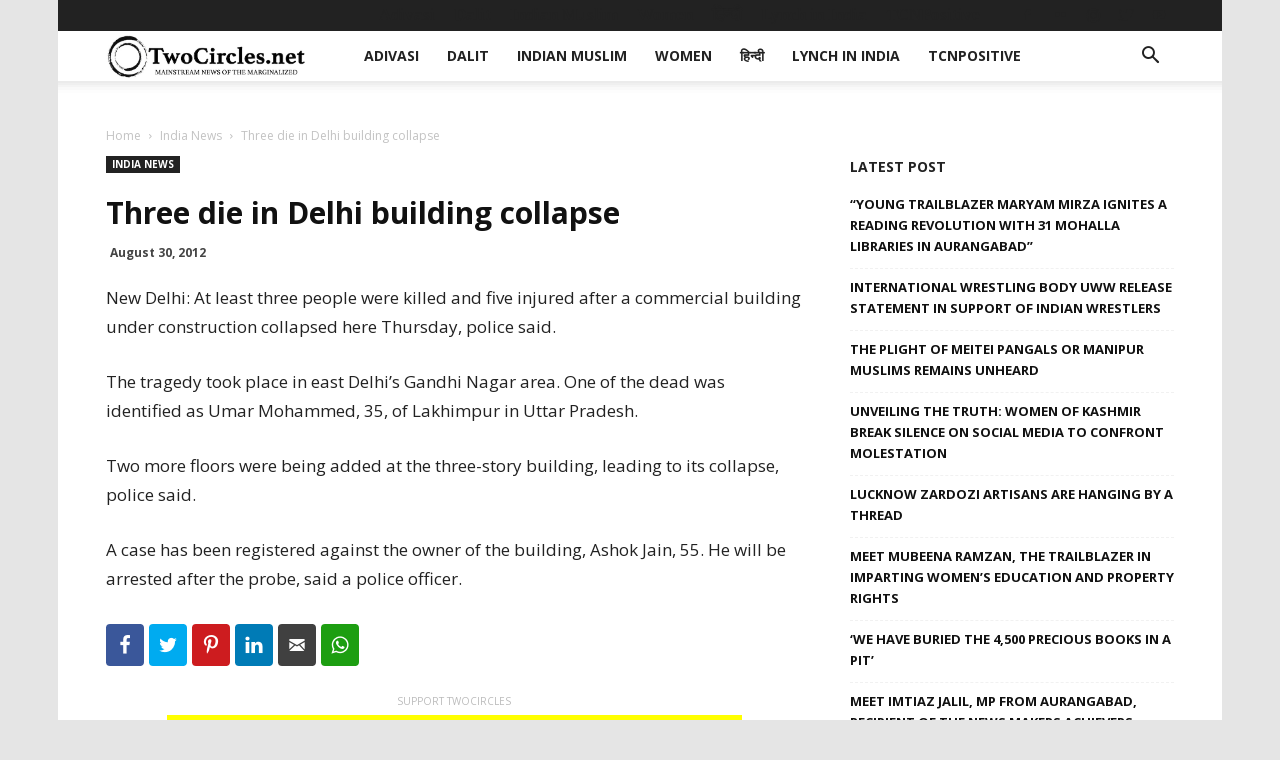

--- FILE ---
content_type: text/html; charset=UTF-8
request_url: https://twocircles.net/wp-admin/admin-ajax.php?td_theme_name=Newspaper&v=9.7.2
body_size: 28
content:
{"297490":31}